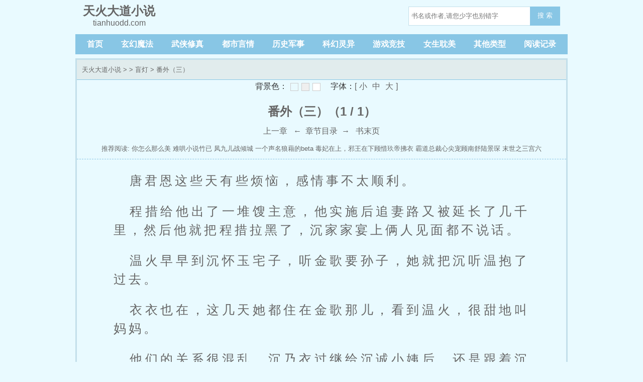

--- FILE ---
content_type: text/html; charset=utf-8
request_url: http://tianhuodd.com/zj/338352/88890029.html
body_size: 7660
content:
<!DOCTYPE html>
<html lang='zh'>
<head>
<meta charset="UTF-8">
    <title> 番外（三）_盲灯_天火大道小说</title>
    <meta name="keywords" content="盲灯, 番外（三）" />
    <meta name="description" content="天火大道小说提供了苏他创作的小说《盲灯》干净清爽无错字的文字章节： 番外（三）在线阅读。" />

<!-- header -->
<meta http-equiv="Cache-Control" content="no-siteapp" />
    <meta http-equiv="Cache-Control" content="no-transform" />
    <meta name="viewport" content="width=device-width, initial-scale=1.0, shrink-to-fit=no, user-scalable=no">
<meta http-equiv="X-UA-Compatible" content="ie=edge,chrome=1">

    <link rel="shortcut icon" type="image/x-icon" href="/static/biquge/favicon.ico" media="screen">
    <link rel="stylesheet" href="/static/biquge/style.css">
    <script src="//cdn.staticfile.org/jquery/3.4.0/jquery.min.js"></script>
    <script src="//cdn.staticfile.org/jquery-cookie/1.4.1/jquery.cookie.min.js"></script>
    <script src="//cdn.staticfile.org/jquery.lazyload/1.9.1/jquery.lazyload.min.js"></script>
    <script src="/static/biquge/common.js"></script>
</head>

<body>
<header>
    <a href="/"><div class="logo"><em>天火大道小说</em>tianhuodd.com</div></a>
    <div class="diswap">
    <button id="menu-btn" type="text" onclick="javascript:menu_toggle();" class="search_btn">菜单</button>
    </div>
<!-- 搜索框 -->
<div class="search dispc"><script>search();</script></div>
</header>
<nav class="dispc">
    <a href="/">首页</a>
            <a href="/sort/1/1/">玄幻魔法</a>
            <a href="/sort/2/1/">武侠修真</a>
            <a href="/sort/3/1/">都市言情</a>
            <a href="/sort/4/1/">历史军事</a>
            <a href="/sort/5/1/">科幻灵异</a>
            <a href="/sort/6/1/">游戏竞技</a>
            <a href="/sort/7/1/">女生耽美</a>
            <a href="/sort/8/1/">其他类型</a>
        <a href="/history.html">阅读记录</a>
</nav>
<div class="container">
    <div class="border3-2" id="ss-reader-main">
        <div class="info-title">
            <a href="/">天火大道小说</a> &gt; <a href="/sort/0/1/"></a> &gt; <a href="/xs/338352/">盲灯</a> &gt; 番外（三）        </div>
        <div class="reader-main">
            <script src="/static/biquge/readpage.js"></script>
            <h1>番外（三）（1 / 1）</h1>

            <!-- 控制按钮 -->
            <div class="read_nav">
                <!-- 上一页/上一章 -->
                                    <a id="prev_url" href="/zj/338352/88890028.html"><i class="fa fa-backward"></i> 上一章</a>                                <!-- 返回目录 -->
                &nbsp; ← &nbsp;<a id="info_url" href="/xs/338352/"  disable="disabled">章节目录</a>&nbsp; → &nbsp;
                <!-- 下一页/下一章 -->
                                    <a id="next_url" href="javascript:void(0);" class="w_gray">书末页 <i class="fa fa-stop"></i></a>                            </div>
            <!-- /控制按钮 -->

        </div>

        <div class="info-commend mt8">推荐阅读: 
                            <a href="/xs/338353/" title="你怎么那么美">你怎么那么美</a>
                            <a href="/xs/338354/" title="难哄小说竹已">难哄小说竹已</a>
                            <a href="/xs/338355/" title="凤九儿战倾城">凤九儿战倾城</a>
                            <a href="/xs/338356/" title="一个声名狼藉的beta">一个声名狼藉的beta</a>
                            <a href="/xs/338357/" title="毒妃在上，邪王在下顾惜玖帝拂衣">毒妃在上，邪王在下顾惜玖帝拂衣</a>
                            <a href="/xs/338358/" title="霸道总裁心尖宠顾南舒陆景琛">霸道总裁心尖宠顾南舒陆景琛</a>
                            <a href="/xs/338359/" title="末世之三宫六院">末世之三宫六院</a>
                            <a href="/xs/338360/" title="戚素素姬无天">戚素素姬无天</a>
                            <a href="/xs/338361/" title="坏蛋哥哥放了我">坏蛋哥哥放了我</a>
                            <a href="/xs/338362/" title="至尊仙道">至尊仙道</a>
                    </div>
        <div class="reader-hr" ></div>
        <!-- 正文部分 -->
        <div class="111"></div>
        <article id="article" class="content"><p>唐君恩这些天有些烦恼，感情事不太顺利。</p><p>程措给他出了一堆馊主意，他实施后追妻路又被延长了几千里，然后他就把程措拉黑了，沉家家宴上俩人见面都不说话。</p><p>温火早早到沉怀玉宅子，听金歌要孙子，她就把沉听温抱了过去。</p><p>衣衣也在，这几天她都住在金歌那儿，看到温火，很甜地叫妈妈。</p><p>他们的关系很混乱，沉乃衣过继给沉诚小姨后，还是跟着沉诚温火两夫妻，小姨那边隔叁差五去两回。除了身份变了，其他都没变。</p><p>小姨也挺委屈，这要个孩子还不跟着自己。</p><p>幸好这孩子被沉诚教得很好，知恩图报，在沉诚跟她讲清楚她的身世后就一直是个感恩的态度，小姨也当亲妈对待。</p><p>温火摸摸衣衣的脑袋，蹲下来给她擦擦小花脸：“宝贝等下不能再吃甜食了。”</p><p>沉听温摇摇晃晃地走过来：“妈妈，我是宝贝。”</p><p>温火突然就后悔给他取小名为宝贝了，这小家伙以为全天下就他一个宝贝呢。她把他小腰搂住：“你跟姐姐都是宝贝，是听听宝贝和衣衣宝贝。”</p><p>沉听温接受了这个解释，跟衣衣投进金歌怀抱玩耍了。</p><p>温火走向会客厅，正好碰到唐君恩从入户玄关过来，垂头丧气的。她看他没有理人的意思，就没主动打招呼，跟他擦肩而过，去招待亲戚了。</p><p>沉诚在酒窖。</p><p>沉怀玉藏了很多酒，勃艮第几个酒庄比较好年份的酒他都有，多是朋友送的，他自己不好这个。</p><p>唐君恩到酒窖，就近卡座坐下来，很委屈：“你媳妇儿看见我都不带搭理的，真高冷。”</p><p>这个阴阳怪气的语气沉。诚看都没看他：“你有什么好理的？”</p><p>唐君恩瞪他：“你变了。”</p><p>“变是好事。”</p><p>“变得六亲不认，就认媳妇儿了。”</p><p>沉诚挑好了酒，扭过头来时，唐君恩捏起了一支雪茄，左手是雪茄钳，看起来就像是失恋了。他也不问，他知道唐君恩憋不住，肯定会跟他说。</p><p>果然，唐君恩下一句就是：“你说这女的，怎么就特喜欢自作聪明呢？”</p><p>沉诚把酒放下，靠在桌沿，听着。</p><p>唐君恩尝试着点了两次雪茄，两次都在打着打火机后停顿，“她那些把戏我脚趾头都想得出来，她还觉得自己挺能耐呢。”</p><p>沉诚不想打击他：“你想得出来，所以呢？”</p><p>唐君恩放下雪茄，揉了揉眼，前一句话里的看穿一切已经是没了，语气别提多丧：“没什么用，我还是被她弄得失眠了好几天。我觉得我可能动真格的了。但这太扯淡了，我怎么会湿鞋？”</p><p>沉诚问他：“你觉得我在温火相关的事上，还算通透吗？”</p><p>“不通透。”</p><p>沉诚说：“其实我都想得明白。但还是会照她的节奏走，原因显而易见。”</p><p>唐君恩知道，沉诚在所有事上都能游刃有余，唯独对上温火，智商就显得特别不稳定。有时候吧，觉得他还行，没差他巅峰水准多少，有时候吧，就特辣眼。</p><p>‘你不是说女人有钱就会变坏吗？’这种不太正常的话，就是他在不太正常的时候说出来的。</p><p>他确实能想通，就算智商会短暂下线，就像肌肉有记忆一样，他那种一直处于顶尖状态的大脑也会惯性做出正确的判断，但他还是选择倾向温火。</p><p>他永远倾向于温火。</p><p>那么多勾引他的女人，怎么就温火一个成功了？</p><p>说白了，如果没有沉诚放水，十个温火又怎么样？他可是在多伦多有一段叫人脊梁发寒的经历的男人，他能这么好攻克吗？</p><p>或许是因为沉诚那个时候恰好寂寞了一下子，又或许纯粹是天时地利人和，他们这对狗男女互相算计到了一起。然后在长达两年的纠缠中，低下尊贵的头颅，承认自己在这段关系当中一败涂地，承认了彼此的重要性。</p><p>人一旦不较劲了，那幸福自然而然就来了。</p><p>看看，多通俗易懂的道理，唐君恩也知道，但就是没办法理智地对那个女人。</p><p>唐君恩呼口气：“我像一个配角一样参与你的人生，其实你的人生又何尝不是我的人生？”</p><p>我们都一样，生老命死，爱恨难全，没什么不同。</p><p>唐君恩通过沉诚的点拨，想起他过去狼狈的样子，在狼狈的他身上，看到了自己的影子，顿时觉得有想通了一些。</p><p>关键时刻，还是兄弟好使，他总能知道他想什么。</p><p>沉诚看他眉眼间的疲惫散了一些，拿起两瓶酒，“走了。”</p><p>唐君恩拿上雪茄，随他出了酒窖。</p><p>温火看到沉诚，眼睛都像是笑了，下意识露出来的那些小表情、小动作，很小女生，一点也不像是当妈妈的人。可以看得出来，沉诚把她当孩子在宠。</p><p>沉诚走到她身旁，放下酒，准备在西厨酒架上拿醒酒器，温火小指头勾住他线衣的口袋。</p><p>沉诚停下，看了一眼她的手，淡淡笑了下，想拿开，反被她握住。“这么多人，你要干什么？”</p><p>温火从身后抱住他，脸贴着他后背，双手抄进他口袋，很小声说：“沉老师的腰真有劲。”</p><p>沉诚提醒她：“你不要淘气。”</p><p>温火很无辜：“我怎么了啊，我就夸夸你的腰，不行啊？不能夸啊？”</p><p>“你夸我就想给你用。”</p><p>温火笑，她不信沉诚敢在家宴的时候给她用他的腰：“吹牛逼吧就。”</p><p>“那我要是给你用了？”</p><p>“我叫你爸爸。”</p><p>沉诚转身打横抱起她，上了楼。就在一家人其乐融融享用午餐的时候，温火被他摁着，一遍一遍的叫爸爸，眼泪都被操出来了。</p><p>她一边爽一边后悔，没事她干嘛要嘴贱呢？沉诚这种老东西是她这青涩后生能调戏的吗？</p><p>饭桌上，程措找沉诚：“我表哥、表嫂呢？”</p><p>金歌下楼的时候听到二楼套间有奇怪的声音传出，清了清嗓子：“我们先吃吧。”</p><p>唐君恩一看就知道怎么回事：“有些人是真不像话，也不看看什么场合，就随时泰迪上身呗？少做一两回又不会少块肉，就知道我这边刚情场失意？馋谁呢真的是。”</p><p>他喝了点酒，借着酒劲儿把实话说出来了。</p><p>在座人都尴尬地低下了头。</p><p>衣衣很小声说：“我听到妈妈叫了，叫得很凄惨。”</p><p>沉听温拉了下她的胳膊，两只小手聚成小喇叭，在她耳朵边说：“妈妈叫是犯错误了。爸爸说妈妈犯错误要被打屁股，被打屁股就是会叫。”</p><p>衣衣更小声跟他说：“那我们要不要去救妈妈啊？”</p><p>沉听温已经见惯不怪了，摇摇头：“不用，等一下爸爸就被妈妈轰出来了，还会把他的枕头和被子一起扔出来，让他在门口罚站。”</p><p>衣衣这么一听，一时不知道该心疼谁。</p><p>有沉怀玉在，沉诚和温火在家宴上即便造成不良影响也不会有人多嘴，就是免不了要被沉问礼训了。</p><p>沉问礼训儿子太熟练了，沉诚从不反驳。</p><p>以前是无所谓，他无所谓皮肉之苦。现在是可以得到温火温柔的抚慰，他当然乐意。</p><p>温火每回都很心疼，抿着嘴不说话，给他擦身上的伤。</p><p>想骂吧，因为是沉问礼，又不好骂，就憋着，憋到最后憋不住了，哑着嗓子说：“怎么真下手啊？他不心疼我心疼啊。就我老公好欺负吗？干嘛打我老公啊，真没劲。”</p><p>这种时候的温火特别乖，特别可爱，沉诚喜欢得不行，就想要抱抱她，“不疼。”</p><p>“我疼！”</p><p>“那我用棒棒糖哄你？你会好点吗？”</p><p>听到棒棒糖，温火就知道不简单，立刻从他怀里离开，态度变了：“剩下你自己擦吧，我接闺女去了。没事儿别给我打电话，不在服务区。”</p><p>沉诚笑着看温火快步离开。</p><p>她现在知道他多喜欢她了，那对于玩游戏这件事就得等她想玩儿的时候才能玩儿，他自己已经是不配发起游戏申请了。</p><p>不过他要是硬来，她半推半就也会从了他。她没办法对他的身体说不。</p><p>沉诚把衣服穿好，沉听温进来了，有问题要问他。他把药膏收进药箱，听他说。</p><p>沉听温说：“我什么时候可以再去马耳他？”</p><p>沉听温每年都会出国几次，自己去，家里人不干预，不过有陪护老师。沉诚记得他夏天的时候去参加了目的地是马耳他的国际夏令营。</p><p>“你不学习的时候都可以。”</p><p>沉听温开心了。</p><p>“能告诉我为什么想去吗？”</p><p>沉听温突然腼腆，有点不好意思。</p><p>沉诚懂了，不再问了。</p><p>后来他才知道，这小家伙有了惦记的人。可能他那个时候还不懂什么是惦记，但他知道，自己喜欢跟谁玩在一起。</p><p>就是玩的对象有点问题，竟然是那位的女儿。</p><p>关于那位的传说，可不止是在歧州流传。</p><p>这样的家主，沉诚谈不上畏惧，但总归是不太愿意自己的孩子跟他们有所接触。可如果沉听温就是认准那丫头，他也随他。</p><p>当然，这都是后话了，就留给后来去讲述吧。</p><p>盲灯，就此结束，沉诚和温火的故事，却永不落幕。</p></article>
         <div class="222"></div>
        <div class="reader-hr" ></div>
        <!-- 控制按钮 -->
        <div class="read_nav reader-bottom">
            <!-- 上一页/上一章 -->
                            <a id="prev_url" href="/zj/338352/88890028.html"><i class="fa fa-backward"></i> 上一章</a>                        <!-- 返回目录 -->
            &nbsp; ← &nbsp;<a id="info_url" href="/xs/338352/"  disable="disabled">章节目录</a>&nbsp; → &nbsp;
            <!-- 下一页/下一章 -->
                            <a id="next_url" href="javascript:void(0);" class="w_gray">书末页 <i class="fa fa-stop"></i></a>                    </div>
        <!-- /控制按钮 -->


    </div>
</div>

<div class="container">
    <div class="info-commend mt8">最新小说: 
                    <a href="/xs/343695/" title="五神图：收复">五神图：收复</a>
                    <a href="/xs/343682/" title="我不想继承万亿家产陈平江婉">我不想继承万亿家产陈平江婉</a>
                    <a href="/xs/343681/" title="顶级豪门杨潇唐沐雪">顶级豪门杨潇唐沐雪</a>
                    <a href="/xs/343685/" title="最佳豪门女婿杨潇唐沐雪">最佳豪门女婿杨潇唐沐雪</a>
                    <a href="/xs/343693/" title="氪金神豪之纵横三国志战略版">氪金神豪之纵横三国志战略版</a>
                    <a href="/xs/343692/" title="我有一座混沌监狱苏昊">我有一座混沌监狱苏昊</a>
                    <a href="/xs/343684/" title="大叔好好宠我云初初墨连城">大叔好好宠我云初初墨连城</a>
                    <a href="/xs/343691/" title="龙少娇妻很上道唐心洛龙仟">龙少娇妻很上道唐心洛龙仟</a>
                    <a href="/xs/343694/" title="病娇大佬的黑化影后">病娇大佬的黑化影后</a>
                    <a href="/xs/343679/" title="离婚后她惊艳了世界">离婚后她惊艳了世界</a>
            </div>
</div>

<script src="/static/biquge/tempbookcase.js"></script>
<script>
    lastread.set('338352','/zj/338352/88890029.html','盲灯','番外（三）','苏他','2026-01-19');
    const preview_page = $('#prev_url').attr('href');
    const index_page = $('#info_url').attr('href');
    const next_page = $('#next_url').attr('href');
    function jumpPage(){
        const event = document.all ? window.event : arguments[0];
        if (event.keyCode == 37) document.location = preview_page;
        if (event.keyCode == 39) document.location = next_page;
        if (event.keyCode == 13) document.location = index_page;
    }
    document.onkeydown = jumpPage;
</script>
<!-- footer -->
<div class="container">
    <div class="footer gray">
        <p>本站所有小说为转载作品，所有章节均由网友上传，转载至本站只是为了宣传本书让更多读者欣赏。</p>
        <p>Copyright 2026 天火大道小说 All Rights Reserved.</p>
    </div>
</div>
<script>
(function(){
    var bp = document.createElement('script');
    var curProtocol = window.location.protocol.split(':')[0];
    if (curProtocol === 'https'){
   bp.src = 'https://zz.bdstatic.com/linksubmit/push.js';
  }
  else{
  bp.src = 'http://push.zhanzhang.baidu.com/push.js';
  }
    var s = document.getElementsByTagName("script")[0];
    s.parentNode.insertBefore(bp, s);
})();
</script>
<script>setEcho();</script>

</body>
</html>